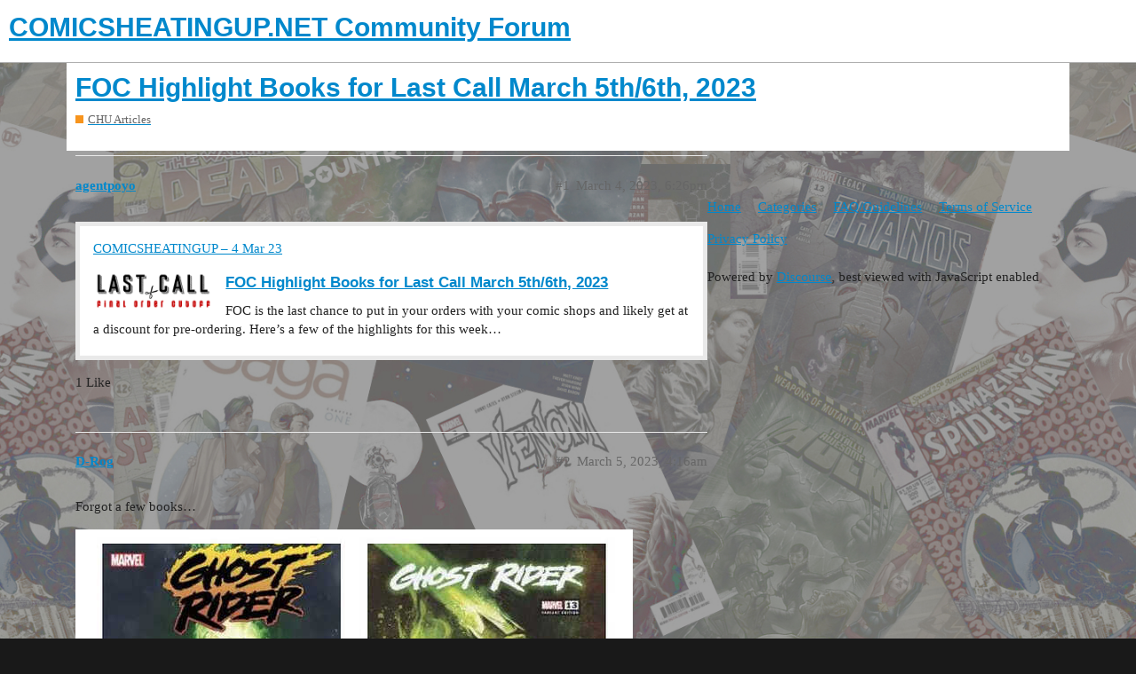

--- FILE ---
content_type: text/html; charset=utf-8
request_url: https://forum.comicsheatingup.net/t/foc-highlight-books-for-last-call-march-5th-6th-2023/7177
body_size: 4736
content:
<!DOCTYPE html>
<html lang="en">
  <head>
    <meta charset="utf-8">
    <title>FOC Highlight Books for Last Call March 5th/6th, 2023 - CHU Articles - COMICSHEATINGUP.NET Community Forum</title>
    <meta name="description" content="">
    <meta name="generator" content="Discourse 2.9.0.beta9 - https://github.com/discourse/discourse version 5c6f8d64f91b23a458c918abd213de3220bc10b1">
<link rel="icon" type="image/png" href="https://forum.comicsheatingup.net/uploads/default/optimized/1X/2d135ed692dd1f293aa7a8839c1775eec9775d26_2_32x32.png">
<link rel="apple-touch-icon" type="image/png" href="https://forum.comicsheatingup.net/uploads/default/optimized/1X/2d135ed692dd1f293aa7a8839c1775eec9775d26_2_180x180.png">
<meta name="theme-color" content="#ffffff">
<meta name="viewport" content="width=device-width, initial-scale=1.0, minimum-scale=1.0, user-scalable=yes, viewport-fit=cover">
<link rel="canonical" href="https://forum.comicsheatingup.net/t/foc-highlight-books-for-last-call-march-5th-6th-2023/7177" />
<script type="application/ld+json">{"@context":"http://schema.org","@type":"WebSite","url":"https://forum.comicsheatingup.net","potentialAction":{"@type":"SearchAction","target":"https://forum.comicsheatingup.net/search?q={search_term_string}","query-input":"required name=search_term_string"}}</script>
<link rel="search" type="application/opensearchdescription+xml" href="https://forum.comicsheatingup.net/opensearch.xml" title="COMICSHEATINGUP.NET Community Forum Search">

    <link href="/stylesheets/color_definitions_light_2_3_eead2130694c2c910f98a3d43ba442640b89957a.css?__ws=forum.comicsheatingup.net" media="all" rel="stylesheet" class="light-scheme"/>

  <link href="/stylesheets/desktop_1ae787cc6ff2c54557b1e47fb8a51ef3f78bc166.css?__ws=forum.comicsheatingup.net" media="all" rel="stylesheet" data-target="desktop"  />



  <link href="/stylesheets/discourse-adplugin_1ae787cc6ff2c54557b1e47fb8a51ef3f78bc166.css?__ws=forum.comicsheatingup.net" media="all" rel="stylesheet" data-target="discourse-adplugin"  />
  <link href="/stylesheets/discourse-details_1ae787cc6ff2c54557b1e47fb8a51ef3f78bc166.css?__ws=forum.comicsheatingup.net" media="all" rel="stylesheet" data-target="discourse-details"  />
  <link href="/stylesheets/discourse-local-dates_1ae787cc6ff2c54557b1e47fb8a51ef3f78bc166.css?__ws=forum.comicsheatingup.net" media="all" rel="stylesheet" data-target="discourse-local-dates"  />
  <link href="/stylesheets/discourse-narrative-bot_1ae787cc6ff2c54557b1e47fb8a51ef3f78bc166.css?__ws=forum.comicsheatingup.net" media="all" rel="stylesheet" data-target="discourse-narrative-bot"  />
  <link href="/stylesheets/discourse-presence_1ae787cc6ff2c54557b1e47fb8a51ef3f78bc166.css?__ws=forum.comicsheatingup.net" media="all" rel="stylesheet" data-target="discourse-presence"  />
  <link href="/stylesheets/discourse-spoiler-alert_1ae787cc6ff2c54557b1e47fb8a51ef3f78bc166.css?__ws=forum.comicsheatingup.net" media="all" rel="stylesheet" data-target="discourse-spoiler-alert"  />
  <link href="/stylesheets/lazy-yt_1ae787cc6ff2c54557b1e47fb8a51ef3f78bc166.css?__ws=forum.comicsheatingup.net" media="all" rel="stylesheet" data-target="lazy-yt"  />
  <link href="/stylesheets/poll_1ae787cc6ff2c54557b1e47fb8a51ef3f78bc166.css?__ws=forum.comicsheatingup.net" media="all" rel="stylesheet" data-target="poll"  />
  <link href="/stylesheets/poll_desktop_1ae787cc6ff2c54557b1e47fb8a51ef3f78bc166.css?__ws=forum.comicsheatingup.net" media="all" rel="stylesheet" data-target="poll_desktop"  />

  <link href="/stylesheets/desktop_theme_3_452c638631aeb8933fc574fc06c8d11b13d0ea7f.css?__ws=forum.comicsheatingup.net" media="all" rel="stylesheet" data-target="desktop_theme" data-theme-id="3" data-theme-name="light"/>

    
    <meta id="data-ga-universal-analytics" data-tracking-code="UA-125261184-3" data-json="{&quot;cookieDomain&quot;:&quot;auto&quot;}" data-auto-link-domains="">

  <link rel="preload" href="/assets/google-universal-analytics-v3-8cf0774bfa08ca761ca08a4bc372f0c17620d86591225f86d3e1bdb51c18a0b0.js" as="script">
<script defer src="/assets/google-universal-analytics-v3-8cf0774bfa08ca761ca08a4bc372f0c17620d86591225f86d3e1bdb51c18a0b0.js"></script>


        <link rel="alternate nofollow" type="application/rss+xml" title="RSS feed of &#39;FOC Highlight Books for Last Call March 5th/6th, 2023&#39;" href="https://forum.comicsheatingup.net/t/foc-highlight-books-for-last-call-march-5th-6th-2023/7177.rss" />
    <meta property="og:site_name" content="COMICSHEATINGUP.NET Community Forum" />
<meta property="og:type" content="website" />
<meta name="twitter:card" content="summary" />
<meta name="twitter:image" content="https://forum.comicsheatingup.net/uploads/default/original/3X/d/0/d0dbfa6845acb4392636ecfeafa16242e14c2c02.png" />
<meta property="og:image" content="https://forum.comicsheatingup.net/uploads/default/original/3X/d/0/d0dbfa6845acb4392636ecfeafa16242e14c2c02.png" />
<meta property="og:url" content="https://forum.comicsheatingup.net/t/foc-highlight-books-for-last-call-march-5th-6th-2023/7177" />
<meta name="twitter:url" content="https://forum.comicsheatingup.net/t/foc-highlight-books-for-last-call-march-5th-6th-2023/7177" />
<meta property="og:title" content="FOC Highlight Books for Last Call March 5th/6th, 2023" />
<meta name="twitter:title" content="FOC Highlight Books for Last Call March 5th/6th, 2023" />
<meta name="twitter:label1" value="Reading time" />
<meta name="twitter:data1" value="1 mins 🕑" />
<meta name="twitter:label2" value="Likes" />
<meta name="twitter:data2" value="14 ❤" />
<meta property="article:published_time" content="2023-03-04T18:26:07+00:00" />
<meta property="og:ignore_canonical" content="true" />


    
  </head>
  <body class="crawler">
    
    <header>
  <a href="/">
    <h1>COMICSHEATINGUP.NET Community Forum</h1>
  </a>
</header>

    <div id="main-outlet" class="wrap" role="main">
        <div id="topic-title">
    <h1>
      <a href="/t/foc-highlight-books-for-last-call-march-5th-6th-2023/7177">FOC Highlight Books for Last Call March 5th/6th, 2023</a>
    </h1>

      <div class="topic-category" itemscope itemtype="http://schema.org/BreadcrumbList">
          <span itemprop="itemListElement" itemscope itemtype="http://schema.org/ListItem">
            <a href="https://forum.comicsheatingup.net/c/chu-articles/28" class="badge-wrapper bullet" itemprop="item">
              <span class='badge-category-bg' style='background-color: #F7941D'></span>
              <span class='badge-category clear-badge'>
                <span class='category-name' itemprop='name'>CHU Articles</span>
              </span>
            </a>
            <meta itemprop="position" content="1" />
          </span>
      </div>

  </div>

  


      <div id='post_1' itemscope itemtype='http://schema.org/DiscussionForumPosting' class='topic-body crawler-post'>
        <div class='crawler-post-meta'>
          <div itemprop='publisher' itemscope itemtype="http://schema.org/Organization">
            <meta itemprop='name' content='ComicsHeatingUp'>
              <div itemprop='logo' itemscope itemtype="http://schema.org/ImageObject">
                <meta itemprop='url' content='https://forum.comicsheatingup.net/uploads/default/original/1X/863a968e8d6c940eb5c33d3d55b08d167e4e55ba.png'>
              </div>
          </div>
          <span class="creator" itemprop="author" itemscope itemtype="http://schema.org/Person">
            <a itemprop="url" href='https://forum.comicsheatingup.net/u/agentpoyo'><span itemprop='name'>agentpoyo</span></a>
            
          </span>

          <link itemprop="mainEntityOfPage" href="https://forum.comicsheatingup.net/t/foc-highlight-books-for-last-call-march-5th-6th-2023/7177">

            <link itemprop="image" href="https://forum.comicsheatingup.net/uploads/default/original/3X/d/0/d0dbfa6845acb4392636ecfeafa16242e14c2c02.png">

          <span class="crawler-post-infos">
              <time itemprop='datePublished' datetime='2023-03-04T18:26:07Z' class='post-time'>
                March 4, 2023,  6:26pm
              </time>
              <meta itemprop='dateModified' content='2023-03-04T18:26:07Z'>
          <span itemprop='position'>#1</span>
          </span>
        </div>
        <div class='post' itemprop='articleBody'>
          <aside class="onebox allowlistedgeneric" data-onebox-src="https://comicsheatingup.net/2023/03/04/foc-highlight-books-for-last-call-march-5th-6th-2023/">
  <header class="source">
      

      <a href="https://comicsheatingup.net/2023/03/04/foc-highlight-books-for-last-call-march-5th-6th-2023/" target="_blank" rel="noopener" title="06:25PM - 04 March 2023">COMICSHEATINGUP – 4 Mar 23</a>
  </header>

  <article class="onebox-body">
    <div class="aspect-image" style="--aspect-ratio:600/200;"><img src="https://forum.comicsheatingup.net/uploads/default/original/3X/d/0/d0dbfa6845acb4392636ecfeafa16242e14c2c02.png" class="thumbnail" width="600" height="200"></div>

<h3><a href="https://comicsheatingup.net/2023/03/04/foc-highlight-books-for-last-call-march-5th-6th-2023/" target="_blank" rel="noopener">FOC Highlight Books for Last Call March 5th/6th, 2023</a></h3>

  <p>FOC is the last chance to put in your orders with your comic shops and likely get at a discount for pre-ordering. Here’s a few of the highlights for this week…</p>


  </article>

  <div class="onebox-metadata">
    
    
  </div>

  <div style="clear: both"></div>
</aside>

        </div>

        <meta itemprop='headline' content='FOC Highlight Books for Last Call March 5th/6th, 2023'>
          <meta itemprop='keywords' content=''>

        <div itemprop="interactionStatistic" itemscope itemtype="http://schema.org/InteractionCounter">
           <meta itemprop="interactionType" content="http://schema.org/LikeAction"/>
           <meta itemprop="userInteractionCount" content="1" />
           <span class='post-likes'>1 Like</span>
         </div>

         <div itemprop="interactionStatistic" itemscope itemtype="http://schema.org/InteractionCounter">
            <meta itemprop="interactionType" content="http://schema.org/CommentAction"/>
            <meta itemprop="userInteractionCount" content="0" />
          </div>

      </div>
      <div id='post_2' itemscope itemtype='http://schema.org/DiscussionForumPosting' class='topic-body crawler-post'>
        <div class='crawler-post-meta'>
          <div itemprop='publisher' itemscope itemtype="http://schema.org/Organization">
            <meta itemprop='name' content='ComicsHeatingUp'>
              <div itemprop='logo' itemscope itemtype="http://schema.org/ImageObject">
                <meta itemprop='url' content='https://forum.comicsheatingup.net/uploads/default/original/1X/863a968e8d6c940eb5c33d3d55b08d167e4e55ba.png'>
              </div>
          </div>
          <span class="creator" itemprop="author" itemscope itemtype="http://schema.org/Person">
            <a itemprop="url" href='https://forum.comicsheatingup.net/u/D-Rog'><span itemprop='name'>D-Rog</span></a>
            
          </span>

          <link itemprop="mainEntityOfPage" href="https://forum.comicsheatingup.net/t/foc-highlight-books-for-last-call-march-5th-6th-2023/7177">

            <link itemprop="image" href="https://forum.comicsheatingup.net/uploads/default/original/3X/0/0/0038eb20be9a513e0e82dc272f1c4aa0b11124c3.jpeg">

          <span class="crawler-post-infos">
              <time itemprop='datePublished' datetime='2023-03-05T04:16:40Z' class='post-time'>
                March 5, 2023,  4:16am
              </time>
              <meta itemprop='dateModified' content='2023-03-05T04:16:40Z'>
          <span itemprop='position'>#2</span>
          </span>
        </div>
        <div class='post' itemprop='articleBody'>
          <p>Forgot a few books…</p>
<p><div class="lightbox-wrapper"><a class="lightbox" href="https://forum.comicsheatingup.net/uploads/default/original/3X/0/0/0038eb20be9a513e0e82dc272f1c4aa0b11124c3.jpeg" data-download-href="https://forum.comicsheatingup.net/uploads/default/0038eb20be9a513e0e82dc272f1c4aa0b11124c3" title="image"><img src="https://forum.comicsheatingup.net/uploads/default/optimized/3X/0/0/0038eb20be9a513e0e82dc272f1c4aa0b11124c3_2_628x500.jpeg" alt="image" data-base62-sha1="1XWJfEDww2xvJXTiXNlDEIPKaT" width="628" height="500" srcset="https://forum.comicsheatingup.net/uploads/default/optimized/3X/0/0/0038eb20be9a513e0e82dc272f1c4aa0b11124c3_2_628x500.jpeg, https://forum.comicsheatingup.net/uploads/default/original/3X/0/0/0038eb20be9a513e0e82dc272f1c4aa0b11124c3.jpeg 1.5x, https://forum.comicsheatingup.net/uploads/default/original/3X/0/0/0038eb20be9a513e0e82dc272f1c4aa0b11124c3.jpeg 2x" data-small-upload="https://forum.comicsheatingup.net/uploads/default/optimized/3X/0/0/0038eb20be9a513e0e82dc272f1c4aa0b11124c3_2_10x10.png"><div class="meta">
<svg class="fa d-icon d-icon-far-image svg-icon" aria-hidden="true"><use href="#far-image"></use></svg><span class="filename">image</span><span class="informations">828×659 56.5 KB</span><svg class="fa d-icon d-icon-discourse-expand svg-icon" aria-hidden="true"><use href="#discourse-expand"></use></svg>
</div></a></div></p>
<p><div class="lightbox-wrapper"><a class="lightbox" href="https://forum.comicsheatingup.net/uploads/default/original/3X/f/6/f66dbe272ba17ffae15ab1e91c633356d0333c85.jpeg" data-download-href="https://forum.comicsheatingup.net/uploads/default/f66dbe272ba17ffae15ab1e91c633356d0333c85" title="image"><img src="https://forum.comicsheatingup.net/uploads/default/optimized/3X/f/6/f66dbe272ba17ffae15ab1e91c633356d0333c85_2_585x500.jpeg" alt="image" data-base62-sha1="za0zZGvpllHSwlGhFlWg3jgndnn" width="585" height="500" srcset="https://forum.comicsheatingup.net/uploads/default/optimized/3X/f/6/f66dbe272ba17ffae15ab1e91c633356d0333c85_2_585x500.jpeg, https://forum.comicsheatingup.net/uploads/default/original/3X/f/6/f66dbe272ba17ffae15ab1e91c633356d0333c85.jpeg 1.5x, https://forum.comicsheatingup.net/uploads/default/original/3X/f/6/f66dbe272ba17ffae15ab1e91c633356d0333c85.jpeg 2x" data-small-upload="https://forum.comicsheatingup.net/uploads/default/optimized/3X/f/6/f66dbe272ba17ffae15ab1e91c633356d0333c85_2_10x10.png"><div class="meta">
<svg class="fa d-icon d-icon-far-image svg-icon" aria-hidden="true"><use href="#far-image"></use></svg><span class="filename">image</span><span class="informations">828×707 63.3 KB</span><svg class="fa d-icon d-icon-discourse-expand svg-icon" aria-hidden="true"><use href="#discourse-expand"></use></svg>
</div></a></div></p>
<p><div class="lightbox-wrapper"><a class="lightbox" href="https://forum.comicsheatingup.net/uploads/default/original/3X/a/3/a391b0339dcd658a1a46b89cec86fbb21043fd93.jpeg" data-download-href="https://forum.comicsheatingup.net/uploads/default/a391b0339dcd658a1a46b89cec86fbb21043fd93" title="image"><img src="https://forum.comicsheatingup.net/uploads/default/optimized/3X/a/3/a391b0339dcd658a1a46b89cec86fbb21043fd93_2_291x500.jpeg" alt="image" data-base62-sha1="nkZXJj9D4N6qou5CgwUuCAlZx6P" width="291" height="500" srcset="https://forum.comicsheatingup.net/uploads/default/optimized/3X/a/3/a391b0339dcd658a1a46b89cec86fbb21043fd93_2_291x500.jpeg, https://forum.comicsheatingup.net/uploads/default/optimized/3X/a/3/a391b0339dcd658a1a46b89cec86fbb21043fd93_2_436x750.jpeg 1.5x, https://forum.comicsheatingup.net/uploads/default/optimized/3X/a/3/a391b0339dcd658a1a46b89cec86fbb21043fd93_2_582x1000.jpeg 2x" data-small-upload="https://forum.comicsheatingup.net/uploads/default/optimized/3X/a/3/a391b0339dcd658a1a46b89cec86fbb21043fd93_2_10x10.png"><div class="meta">
<svg class="fa d-icon d-icon-far-image svg-icon" aria-hidden="true"><use href="#far-image"></use></svg><span class="filename">image</span><span class="informations">716×1229 93.3 KB</span><svg class="fa d-icon d-icon-discourse-expand svg-icon" aria-hidden="true"><use href="#discourse-expand"></use></svg>
</div></a></div></p>
<p><div class="lightbox-wrapper"><a class="lightbox" href="https://forum.comicsheatingup.net/uploads/default/original/3X/7/5/758ab5e21345d0b626899460e613dfd49a46cad7.jpeg" data-download-href="https://forum.comicsheatingup.net/uploads/default/758ab5e21345d0b626899460e613dfd49a46cad7" title="image"><img src="https://forum.comicsheatingup.net/uploads/default/optimized/3X/7/5/758ab5e21345d0b626899460e613dfd49a46cad7_2_292x500.jpeg" alt="image" data-base62-sha1="gLP35J8H8zNfKa9Z7lvy1bmdP95" width="292" height="500" srcset="https://forum.comicsheatingup.net/uploads/default/optimized/3X/7/5/758ab5e21345d0b626899460e613dfd49a46cad7_2_292x500.jpeg, https://forum.comicsheatingup.net/uploads/default/optimized/3X/7/5/758ab5e21345d0b626899460e613dfd49a46cad7_2_438x750.jpeg 1.5x, https://forum.comicsheatingup.net/uploads/default/optimized/3X/7/5/758ab5e21345d0b626899460e613dfd49a46cad7_2_584x1000.jpeg 2x" data-small-upload="https://forum.comicsheatingup.net/uploads/default/optimized/3X/7/5/758ab5e21345d0b626899460e613dfd49a46cad7_2_10x10.png"><div class="meta">
<svg class="fa d-icon d-icon-far-image svg-icon" aria-hidden="true"><use href="#far-image"></use></svg><span class="filename">image</span><span class="informations">668×1141 87.6 KB</span><svg class="fa d-icon d-icon-discourse-expand svg-icon" aria-hidden="true"><use href="#discourse-expand"></use></svg>
</div></a></div></p>
<p><div class="lightbox-wrapper"><a class="lightbox" href="https://forum.comicsheatingup.net/uploads/default/original/3X/7/c/7c574d39400e521c7d58f7fa253f658ecf8ea955.jpeg" data-download-href="https://forum.comicsheatingup.net/uploads/default/7c574d39400e521c7d58f7fa253f658ecf8ea955" title="image"><img src="https://forum.comicsheatingup.net/uploads/default/optimized/3X/7/c/7c574d39400e521c7d58f7fa253f658ecf8ea955_2_317x500.jpeg" alt="image" data-base62-sha1="hJYfsbF6p1XsVqlstkpgIknC9a5" width="317" height="500" srcset="https://forum.comicsheatingup.net/uploads/default/optimized/3X/7/c/7c574d39400e521c7d58f7fa253f658ecf8ea955_2_317x500.jpeg, https://forum.comicsheatingup.net/uploads/default/optimized/3X/7/c/7c574d39400e521c7d58f7fa253f658ecf8ea955_2_475x750.jpeg 1.5x, https://forum.comicsheatingup.net/uploads/default/optimized/3X/7/c/7c574d39400e521c7d58f7fa253f658ecf8ea955_2_634x1000.jpeg 2x" data-small-upload="https://forum.comicsheatingup.net/uploads/default/optimized/3X/7/c/7c574d39400e521c7d58f7fa253f658ecf8ea955_2_10x10.png"><div class="meta">
<svg class="fa d-icon d-icon-far-image svg-icon" aria-hidden="true"><use href="#far-image"></use></svg><span class="filename">image</span><span class="informations">750×1181 69.1 KB</span><svg class="fa d-icon d-icon-discourse-expand svg-icon" aria-hidden="true"><use href="#discourse-expand"></use></svg>
</div></a></div></p>
        </div>

        <meta itemprop='headline' content='FOC Highlight Books for Last Call March 5th/6th, 2023'>

        <div itemprop="interactionStatistic" itemscope itemtype="http://schema.org/InteractionCounter">
           <meta itemprop="interactionType" content="http://schema.org/LikeAction"/>
           <meta itemprop="userInteractionCount" content="3" />
           <span class='post-likes'>3 Likes</span>
         </div>

         <div itemprop="interactionStatistic" itemscope itemtype="http://schema.org/InteractionCounter">
            <meta itemprop="interactionType" content="http://schema.org/CommentAction"/>
            <meta itemprop="userInteractionCount" content="2" />
          </div>

      </div>
      <div id='post_3' itemscope itemtype='http://schema.org/DiscussionForumPosting' class='topic-body crawler-post'>
        <div class='crawler-post-meta'>
          <div itemprop='publisher' itemscope itemtype="http://schema.org/Organization">
            <meta itemprop='name' content='ComicsHeatingUp'>
              <div itemprop='logo' itemscope itemtype="http://schema.org/ImageObject">
                <meta itemprop='url' content='https://forum.comicsheatingup.net/uploads/default/original/1X/863a968e8d6c940eb5c33d3d55b08d167e4e55ba.png'>
              </div>
          </div>
          <span class="creator" itemprop="author" itemscope itemtype="http://schema.org/Person">
            <a itemprop="url" href='https://forum.comicsheatingup.net/u/SpicyWasabi'><span itemprop='name'>SpicyWasabi</span></a>
            
          </span>

          <link itemprop="mainEntityOfPage" href="https://forum.comicsheatingup.net/t/foc-highlight-books-for-last-call-march-5th-6th-2023/7177">


          <span class="crawler-post-infos">
              <time itemprop='datePublished' datetime='2023-03-05T04:20:33Z' class='post-time'>
                March 5, 2023,  4:20am
              </time>
              <meta itemprop='dateModified' content='2023-03-05T04:20:33Z'>
          <span itemprop='position'>#3</span>
          </span>
        </div>
        <div class='post' itemprop='articleBody'>
          <p>omg I love that Scottie Young Venom variant, gotta have it. Thanks.</p>
        </div>

        <meta itemprop='headline' content='FOC Highlight Books for Last Call March 5th/6th, 2023'>

        <div itemprop="interactionStatistic" itemscope itemtype="http://schema.org/InteractionCounter">
           <meta itemprop="interactionType" content="http://schema.org/LikeAction"/>
           <meta itemprop="userInteractionCount" content="1" />
           <span class='post-likes'>1 Like</span>
         </div>

         <div itemprop="interactionStatistic" itemscope itemtype="http://schema.org/InteractionCounter">
            <meta itemprop="interactionType" content="http://schema.org/CommentAction"/>
            <meta itemprop="userInteractionCount" content="0" />
          </div>

      </div>
      <div id='post_4' itemscope itemtype='http://schema.org/DiscussionForumPosting' class='topic-body crawler-post'>
        <div class='crawler-post-meta'>
          <div itemprop='publisher' itemscope itemtype="http://schema.org/Organization">
            <meta itemprop='name' content='ComicsHeatingUp'>
              <div itemprop='logo' itemscope itemtype="http://schema.org/ImageObject">
                <meta itemprop='url' content='https://forum.comicsheatingup.net/uploads/default/original/1X/863a968e8d6c940eb5c33d3d55b08d167e4e55ba.png'>
              </div>
          </div>
          <span class="creator" itemprop="author" itemscope itemtype="http://schema.org/Person">
            <a itemprop="url" href='https://forum.comicsheatingup.net/u/infinityG'><span itemprop='name'>infinityG</span></a>
            
          </span>

          <link itemprop="mainEntityOfPage" href="https://forum.comicsheatingup.net/t/foc-highlight-books-for-last-call-march-5th-6th-2023/7177">


          <span class="crawler-post-infos">
              <time itemprop='datePublished' datetime='2023-03-05T11:25:41Z' class='post-time'>
                March 5, 2023, 11:25am
              </time>
              <meta itemprop='dateModified' content='2023-03-05T11:25:41Z'>
          <span itemprop='position'>#4</span>
          </span>
        </div>
        <div class='post' itemprop='articleBody'>
          <p>those Ghost Rider covers are <img src="https://forum.comicsheatingup.net/images/emoji/google/fire.png?v=12" title=":fire:" class="emoji" alt=":fire:" loading="lazy" width="20" height="20"></p>
        </div>

        <meta itemprop='headline' content='FOC Highlight Books for Last Call March 5th/6th, 2023'>

        <div itemprop="interactionStatistic" itemscope itemtype="http://schema.org/InteractionCounter">
           <meta itemprop="interactionType" content="http://schema.org/LikeAction"/>
           <meta itemprop="userInteractionCount" content="0" />
           <span class='post-likes'></span>
         </div>

         <div itemprop="interactionStatistic" itemscope itemtype="http://schema.org/InteractionCounter">
            <meta itemprop="interactionType" content="http://schema.org/CommentAction"/>
            <meta itemprop="userInteractionCount" content="0" />
          </div>

      </div>
      <div id='post_5' itemscope itemtype='http://schema.org/DiscussionForumPosting' class='topic-body crawler-post'>
        <div class='crawler-post-meta'>
          <div itemprop='publisher' itemscope itemtype="http://schema.org/Organization">
            <meta itemprop='name' content='ComicsHeatingUp'>
              <div itemprop='logo' itemscope itemtype="http://schema.org/ImageObject">
                <meta itemprop='url' content='https://forum.comicsheatingup.net/uploads/default/original/1X/863a968e8d6c940eb5c33d3d55b08d167e4e55ba.png'>
              </div>
          </div>
          <span class="creator" itemprop="author" itemscope itemtype="http://schema.org/Person">
            <a itemprop="url" href='https://forum.comicsheatingup.net/u/monopolyjackson'><span itemprop='name'>monopolyjackson</span></a>
            
          </span>

          <link itemprop="mainEntityOfPage" href="https://forum.comicsheatingup.net/t/foc-highlight-books-for-last-call-march-5th-6th-2023/7177">

            <link itemprop="image" href="https://forum.comicsheatingup.net/uploads/default/original/3X/6/6/66372181deece1c8f74193b40cff90cea1fde854.jpeg">

          <span class="crawler-post-infos">
              <time itemprop='datePublished' datetime='2023-03-05T12:24:10Z' class='post-time'>
                March 5, 2023, 12:24pm
              </time>
              <meta itemprop='dateModified' content='2023-03-05T12:24:10Z'>
          <span itemprop='position'>#5</span>
          </span>
        </div>
        <div class='post' itemprop='articleBody'>
          <p>Rod Reis is the cover artist</p>
<p><div class="lightbox-wrapper"><a class="lightbox" href="https://forum.comicsheatingup.net/uploads/default/original/3X/6/6/66372181deece1c8f74193b40cff90cea1fde854.jpeg" data-download-href="https://forum.comicsheatingup.net/uploads/default/66372181deece1c8f74193b40cff90cea1fde854" title="image"><img src="https://forum.comicsheatingup.net/uploads/default/optimized/3X/6/6/66372181deece1c8f74193b40cff90cea1fde854_2_581x500.jpeg" alt="image" data-base62-sha1="eAeONEr7NyO5fYSzrX6En41bT24" width="581" height="500" srcset="https://forum.comicsheatingup.net/uploads/default/optimized/3X/6/6/66372181deece1c8f74193b40cff90cea1fde854_2_581x500.jpeg, https://forum.comicsheatingup.net/uploads/default/original/3X/6/6/66372181deece1c8f74193b40cff90cea1fde854.jpeg 1.5x, https://forum.comicsheatingup.net/uploads/default/original/3X/6/6/66372181deece1c8f74193b40cff90cea1fde854.jpeg 2x" data-small-upload="https://forum.comicsheatingup.net/uploads/default/optimized/3X/6/6/66372181deece1c8f74193b40cff90cea1fde854_2_10x10.png"><div class="meta">
<svg class="fa d-icon d-icon-far-image svg-icon" aria-hidden="true"><use href="#far-image"></use></svg><span class="filename">image</span><span class="informations">788×678 49.5 KB</span><svg class="fa d-icon d-icon-discourse-expand svg-icon" aria-hidden="true"><use href="#discourse-expand"></use></svg>
</div></a></div><br>
<img src="https://forum.comicsheatingup.net/uploads/default/original/3X/b/c/bcb5562198a8ed3632a97445fb276d1f5a9ee596.jpeg" alt="image" data-base62-sha1="qVoh6VP8nUVux95EbPOF7T0J8TI" width="300" height="213"></p>
        </div>

        <meta itemprop='headline' content='FOC Highlight Books for Last Call March 5th/6th, 2023'>

        <div itemprop="interactionStatistic" itemscope itemtype="http://schema.org/InteractionCounter">
           <meta itemprop="interactionType" content="http://schema.org/LikeAction"/>
           <meta itemprop="userInteractionCount" content="1" />
           <span class='post-likes'>1 Like</span>
         </div>

         <div itemprop="interactionStatistic" itemscope itemtype="http://schema.org/InteractionCounter">
            <meta itemprop="interactionType" content="http://schema.org/CommentAction"/>
            <meta itemprop="userInteractionCount" content="0" />
          </div>

      </div>
      <div id='post_6' itemscope itemtype='http://schema.org/DiscussionForumPosting' class='topic-body crawler-post'>
        <div class='crawler-post-meta'>
          <div itemprop='publisher' itemscope itemtype="http://schema.org/Organization">
            <meta itemprop='name' content='ComicsHeatingUp'>
              <div itemprop='logo' itemscope itemtype="http://schema.org/ImageObject">
                <meta itemprop='url' content='https://forum.comicsheatingup.net/uploads/default/original/1X/863a968e8d6c940eb5c33d3d55b08d167e4e55ba.png'>
              </div>
          </div>
          <span class="creator" itemprop="author" itemscope itemtype="http://schema.org/Person">
            <a itemprop="url" href='https://forum.comicsheatingup.net/u/beachboy'><span itemprop='name'>beachboy</span></a>
            
          </span>

          <link itemprop="mainEntityOfPage" href="https://forum.comicsheatingup.net/t/foc-highlight-books-for-last-call-march-5th-6th-2023/7177">


          <span class="crawler-post-infos">
              <time itemprop='datePublished' datetime='2023-03-05T19:19:47Z' class='post-time'>
                March 5, 2023,  7:19pm
              </time>
              <meta itemprop='dateModified' content='2023-03-05T19:19:47Z'>
          <span itemprop='position'>#6</span>
          </span>
        </div>
        <div class='post' itemprop='articleBody'>
          <p>I wish Venom was “back”.  When I look back at ASM 300 and 316, I think how far from the original source material the whole character has gone.  Might as well have just made a new character than turning Eddie Brock into whatever the heck this current mess is.</p>
        </div>

        <meta itemprop='headline' content='FOC Highlight Books for Last Call March 5th/6th, 2023'>

        <div itemprop="interactionStatistic" itemscope itemtype="http://schema.org/InteractionCounter">
           <meta itemprop="interactionType" content="http://schema.org/LikeAction"/>
           <meta itemprop="userInteractionCount" content="6" />
           <span class='post-likes'>6 Likes</span>
         </div>

         <div itemprop="interactionStatistic" itemscope itemtype="http://schema.org/InteractionCounter">
            <meta itemprop="interactionType" content="http://schema.org/CommentAction"/>
            <meta itemprop="userInteractionCount" content="1" />
          </div>

      </div>
      <div id='post_7' itemscope itemtype='http://schema.org/DiscussionForumPosting' class='topic-body crawler-post'>
        <div class='crawler-post-meta'>
          <div itemprop='publisher' itemscope itemtype="http://schema.org/Organization">
            <meta itemprop='name' content='ComicsHeatingUp'>
              <div itemprop='logo' itemscope itemtype="http://schema.org/ImageObject">
                <meta itemprop='url' content='https://forum.comicsheatingup.net/uploads/default/original/1X/863a968e8d6c940eb5c33d3d55b08d167e4e55ba.png'>
              </div>
          </div>
          <span class="creator" itemprop="author" itemscope itemtype="http://schema.org/Person">
            <a itemprop="url" href='https://forum.comicsheatingup.net/u/SpideyHunter516'><span itemprop='name'>SpideyHunter516</span></a>
            
          </span>

          <link itemprop="mainEntityOfPage" href="https://forum.comicsheatingup.net/t/foc-highlight-books-for-last-call-march-5th-6th-2023/7177">


          <span class="crawler-post-infos">
              <time itemprop='datePublished' datetime='2023-03-05T21:18:24Z' class='post-time'>
                March 5, 2023,  9:18pm
              </time>
              <meta itemprop='dateModified' content='2023-03-05T21:18:24Z'>
          <span itemprop='position'>#7</span>
          </span>
        </div>
        <div class='post' itemprop='articleBody'>
          <p>Agreed. I miss that version of Venom</p>
        </div>

        <meta itemprop='headline' content='FOC Highlight Books for Last Call March 5th/6th, 2023'>

        <div itemprop="interactionStatistic" itemscope itemtype="http://schema.org/InteractionCounter">
           <meta itemprop="interactionType" content="http://schema.org/LikeAction"/>
           <meta itemprop="userInteractionCount" content="2" />
           <span class='post-likes'>2 Likes</span>
         </div>

         <div itemprop="interactionStatistic" itemscope itemtype="http://schema.org/InteractionCounter">
            <meta itemprop="interactionType" content="http://schema.org/CommentAction"/>
            <meta itemprop="userInteractionCount" content="0" />
          </div>

      </div>






    </div>
    <footer class="container wrap">
  <nav class='crawler-nav'>
    <ul>
      <li itemscope itemtype='http://schema.org/SiteNavigationElement'>
        <span itemprop='name'>
          <a href='/' itemprop="url">Home </a>
        </span>
      </li>
      <li itemscope itemtype='http://schema.org/SiteNavigationElement'>
        <span itemprop='name'>
          <a href='/categories' itemprop="url">Categories </a>
        </span>
      </li>
      <li itemscope itemtype='http://schema.org/SiteNavigationElement'>
        <span itemprop='name'>
          <a href='/guidelines' itemprop="url">FAQ/Guidelines </a>
        </span>
      </li>
      <li itemscope itemtype='http://schema.org/SiteNavigationElement'>
        <span itemprop='name'>
          <a href='/tos' itemprop="url">Terms of Service </a>
        </span>
      </li>
      <li itemscope itemtype='http://schema.org/SiteNavigationElement'>
        <span itemprop='name'>
          <a href='/privacy' itemprop="url">Privacy Policy </a>
        </span>
      </li>
    </ul>
  </nav>
  <p class='powered-by-link'>Powered by <a href="https://www.discourse.org">Discourse</a>, best viewed with JavaScript enabled</p>
</footer>

    
    <div class="site-info" align="center">Copyight © 2026 <a href="https://comicsheatingup.net">ComicsHeatingUp.net</a> - All rights reserved.<br><p></p></div>
  </body>
  
</html>
